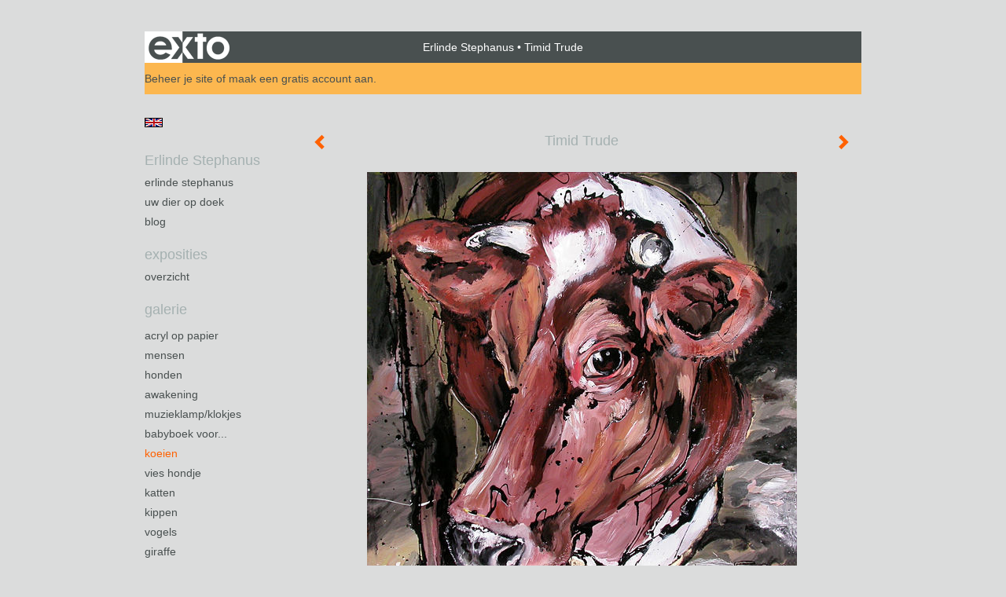

--- FILE ---
content_type: text/html
request_url: https://www.erlindestephanus.nl/kunstwerk/14441075_Timid+Trude.html
body_size: 8922
content:
<!DOCTYPE html>
<html lang="nl">
	<head>
        		<meta charset="utf-8">
<!-- 		<meta http-equiv="X-UA-Compatible" content="IE=edge"> -->
		<meta name="viewport" content="width=device-width, initial-scale=1">
		<meta name="description" content="Koe op stal"/>

		<meta property="og:description" content="Koe op stal"/>
		<meta property="og:title" content="Timid Trude"/>
		<meta property="og:url" content="https://www.erlindestephanus.nl/kunstwerk/14441075_Timid+Trude.html"/>
		<meta property="og:type" content="website" />


        <script type="text/javascript" src="https://da585e4b0722.eu-west-1.sdk.awswaf.com/da585e4b0722/bd489623ccdd/challenge.js" defer></script>

        <style>
			.force-upcase {
				text-transform: none !important;
			}
		</style>
		<!-- The above 3 meta tags *must* come first in the head; any other head content must come *after* these tags -->
		<title>Erlinde Stephanus - Timid Trude</title>

		<!-- jQuery (necessary for Bootstrap's JavaScript plugins) -->
		<script src="//ajax.googleapis.com/ajax/libs/jquery/1.11.2/jquery.min.js"></script>

		<link rel="stylesheet" type="text/css" href="//dqr09d53641yh.cloudfront.net/css/4024-1768220487.css" />
		<!-- <link rel="stylesheet/less" type="text/css" href="assets/exto.themes.less" /> -->
		<!-- HTML5 shim and Respond.js for IE8 support of HTML5 elements and media queries -->
		<!-- WARNING: Respond.js doesn't work if you view the page via file:// -->
		<!--[if lt IE 9]>
			<script src="https://oss.maxcdn.com/html5shiv/3.7.2/html5shiv.min.js"></script>
			<script src="https://oss.maxcdn.com/respond/1.4.2/respond.min.js"></script>
		<![endif]-->
		<script src="//www.google.com/recaptcha/api.js"></script>
				        
        
        
		<meta property="fb:app_id" content="200441346661022" />

        			<meta property="og:image" content="https://d2w1s6o7rqhcfl.cloudfront.net/4024-o-14441075.jpg"/>
			<meta property="og:image:alt" content="Koe op stal"/>
                        
		<style>
			.index-image {
				float: right;
				padding: 20px 0px 20px 20px;
			}
			.ck-content img {
				 display: inline;
			 }
			img {
				image-orientation: from-image;
			}
		</style>
		
		<script type="text/javascript">

			var _gaq = _gaq || [];
			_gaq.push(['_setAccount', 'UA-54784-13']);
            _gaq.push(['_gat._anonymizeIp']);
            _gaq.push(['_trackPageview']);

            				_gaq.push(['b._setAccount', 'UA-6482238-2']);
	            _gaq.push(['_gat._anonymizeIp']);
    	        _gaq.push(['b._trackPageview']);
            
			(function() {
				var ga = document.createElement('script'); ga.type = 'text/javascript'; ga.async = true;
				ga.src = ('https:' == document.location.protocol ? 'https://ssl' : 'http://www') + '.google-analytics.com/ga.js';
				var s = document.getElementsByTagName('script')[0]; s.parentNode.insertBefore(ga, s);
			})();
		</script>

		

	</head>
	<body class="layout--zoom layout--banner -mobile  layout--nav-caps layout--boxed layout--vertical theme--default" ondragstart="return false" onselectstart="return false" oncontextmenu="alert('Deze afbeelding is auteursrechtelijk beschermd en mag niet zonder toestemming worden gebruikt. This image is copyrighted and may not be used without permission.'); return false;" >

		<div class="page">

			<header class="header" role="banner">
				<div class="header-title">
                    						<a href="http://www.exto.nl" class="header-logo ir ">exto | kunst, kunstenaars, galeries en exposities</a>
                                        						<h1 class="header-artist force-upcase"><a href="/">Erlinde Stephanus</a></h1>
						<h2 class="header-id force-upcase">Timid Trude</h2>
                    				</div>
                				<p class="header-authentication">
                                                                        <span class="member_banner">
                                        <a target="_top" href="https://www.exto.nl/login.html">Beheer je site</a> of <a target="_top" href="https://www.exto.nl/help/meer_informatie.html">maak een gratis account aan</a>.
                                    </span>
                                            				</p>
			</header>
	  	
			<nav class="navigation navbar navbar-fixed-top">
				<div class="container-fluid">
					<!-- Brand and toggle get grouped for better mobile display -->
					<div class="navbar-header">
						<button type="button" class="navbar-toggle collapsed" data-toggle="collapse" data-target="#bs-example-navbar-collapse-1">
							<span class="sr-only">Toggle navigation</span>
							<span class="icon-bar"></span>
							<span class="icon-bar"></span>
							<span class="icon-bar"></span>
						</button>
						<a class="navbar-brand" href="/">Erlinde Stephanus - Timid Trude</a>
					</div>
			
					<div class="collapse navbar-collapse" id="bs-example-navbar-collapse-1">

						<!-- Horizontal menu -->
						<ul class="nav navbar-nav">

<li class="dropdown">
<a href="/" class="dropdown-toggle" data-toggle="dropdown" role="button" aria-expanded="false">Erlinde Stephanus <span class="caret"></span></a>

<ul class="dropdown-menu" role="menu">
<li>
<a href="/index/12775135_Erlinde+Stephanus.html">
Erlinde Stephanus
</a>
</li>
<li>
<a href="/index/16744723_Uw+Dier+op+Doek.html">
Uw Dier op Doek
</a>
</li>
<li>
<a href="/blog.html">
blog
</a>
</li>
</ul>
</li>
<li class="dropdown">
<a href="/exposities.html" class="dropdown-toggle" data-toggle="dropdown" role="button" aria-expanded="false">Exposities <span class="caret"></span></a>

<ul class="dropdown-menu" role="menu">
<li>
<a href="/exposities.html">
overzicht
</a>
</li>
</ul>
</li>
<li class="dropdown">
<a href="/kunstwerken.html" class="dropdown-toggle" data-toggle="dropdown" role="button" aria-expanded="false">Galerie <span class="caret"></span></a>

<ul class="dropdown-menu dropdown-menu--mega" role="menu">
<li>
<a href="/kunstwerken.html">
overzicht
</a>
</li>
<li>
<a href="/kunstwerken/494145503_Acryl+op+papier.html">
Acryl op papier
</a>
</li>
<li>
<a href="/kunstwerken/127701161_Mensen.html">
Mensen
</a>
</li>
<li>
<a href="/kunstwerken/127559933_Honden.html">
Honden
</a>
</li>
<li>
<a href="/kunstwerken/425793553_Awakening.html">
Awakening
</a>
</li>
<li>
<a href="/kunstwerken/422972600_Muzieklamp%2Fklokjes.html">
Muzieklamp/klokjes
</a>
</li>
<li>
<a href="/kunstwerken/416548362_Babyboek+voor....html">
Babyboek voor...
</a>
</li>
<li class="active">
<a href="/kunstwerken/15134984_Koeien.html">
Koeien
</a>
</li>
<li>
<a href="/kunstwerken/127700434_Vies+Hondje.html">
Vies Hondje
</a>
</li>
<li>
<a href="/kunstwerken/127572789_Katten.html">
Katten
</a>
</li>
<li>
<a href="/kunstwerken/127576838_Kippen.html">
Kippen
</a>
</li>
<li>
<a href="/kunstwerken/127689037_Vogels.html">
Vogels
</a>
</li>
<li>
<a href="/kunstwerken/127669438_Giraffe.html">
Giraffe
</a>
</li>
<li>
<a href="/kunstwerken/127686799_Struisvogels.html">
Struisvogels
</a>
</li>
<li>
<a href="/kunstwerken/127699339_Paarden.html">
Paarden
</a>
</li>
<li>
<a href="/kunstwerken/127686671_Pauwen.html">
Pauwen
</a>
</li>
<li>
<a href="/kunstwerken/127704673_Varkens.html">
Varkens
</a>
</li>
<li>
<a href="/kunstwerken/127706878_Schapen+en+geiten.html">
Schapen en geiten
</a>
</li>
<li>
<a href="/kunstwerken/127706624_Diverse+dieren.html">
Diverse dieren
</a>
</li>
<li>
<a href="/kunstwerken/127707610_Diversen.html">
Diversen
</a>
</li>
<li>
<a href="/kunstwerken/16108009_Bronzen+Award.html">
Bronzen Award
</a>
</li>
<li>
<a href="/kunstwerken/273573_Lampen.html">
Lampen
</a>
</li>
<li>
<a href="/kunstwerken/397500_Grafisch.html">
Grafisch
</a>
</li>
<li>
<a href="/kunstwerken/338293_Logo%27s.html">
Logo's
</a>
</li>
<li>
<a href="/kunstwerken/13906102_Korte+filmpjes.html">
Korte filmpjes
</a>
</li>
</ul>
</li>
<li class="dropdown">
<a href="/kunstkopen.html" class="dropdown-toggle" data-toggle="dropdown" role="button" aria-expanded="false">Online winkel <span class="caret"></span></a>

<ul class="dropdown-menu" role="menu">
<li>
<a href="/kunstkopen.html">
kunst kopen
</a>
</li>
<li>
<a href="/kunstkaarten.html">
kunstkaart versturen
</a>
</li>
</ul>
</li>
<li class="dropdown">
<a href="/links.html" class="dropdown-toggle" data-toggle="dropdown" role="button" aria-expanded="false">Links <span class="caret"></span></a>

<ul class="dropdown-menu" role="menu">
<li>
<a href="/links.html">
interessante links
</a>
</li>
</ul>
</li>
<li class="dropdown">
<a href="/reageer/site/0.html" class="dropdown-toggle" data-toggle="dropdown" role="button" aria-expanded="false">Contact <span class="caret"></span></a>

<ul class="dropdown-menu" role="menu">
<li>
<a href="/nieuwsbrief.html">
nieuwsbrief
</a>
</li>
<li>
<a href="/reageer/site/0.html">
reageer
</a>
</li>
<li>
<a href="/privacy.html">
privacyverklaring
</a>
</li>
</ul>
</li></ul>						
						
						<p class="navigation-authentication">
                            
                                                                    <span class="member_banner">
                                        <a target="_top" href="https://www.exto.nl/login.html">Beheer je site</a> of <a target="_top" href="https://www.exto.nl/help/meer_informatie.html">maak een gratis account aan</a>.
                                    </span>
                                                        						</p>
					</div><!-- /.navbar-collapse -->

                    			    
					    <p class="languages">
                            								<a href="http://eus.exto.org" class="ir english">English</a>
                                                        						</p>
                    				</div><!-- /.container-fluid -->
			</nav>
	  	
			<div class="content" role="main">

                			
				<!-- START ARTWORK -->		  	
<section class="section" id="section-artwork-landscape">
	<div class="artwork">
		<header class="artwork-heading">
			<h2>Timid Trude</h2>
		</header>

        
			<!-- Zoomoptie gebruiken -->
			<img draggable="false" class="artwork-image artwork-image--zoom" src="//d2w1s6o7rqhcfl.cloudfront.net/4024-o-14441075.jpg" alt="Timid Trude" />

			<script>
				$( document ).ready(function() {
					var $artwork = $('.artwork-image--zoom');
					var pswp = $('.pswp')[0];

					var items = [
						{
							src: '//d2w1s6o7rqhcfl.cloudfront.net/4024-orig-14441075.jpg',
							w: 1625,
							h: 1635,
							title: 'Timid Trude'
						},


						
							
								{
									src: '//d2w1s6o7rqhcfl.cloudfront.net/4024-orig-294049520.jpg',
									w: 5186,
									h: 3470,
									title: 'May on the Moor'
								},

							
						
							
								{
									src: '//d2w1s6o7rqhcfl.cloudfront.net/4024-orig-240944927.jpg',
									w: 800,
									h: 800,
									title: 'Jump off the table'
								},

							
						
							
								{
									src: '//d2w1s6o7rqhcfl.cloudfront.net/4024-orig-238600063.jpg',
									w: 3745,
									h: 3462,
									title: 'Gretha 84'
								},

							
						
							
								{
									src: '//d2w1s6o7rqhcfl.cloudfront.net/4024-orig-235106600.jpg',
									w: 3939,
									h: 3627,
									title: 'Greta 83'
								},

							
						
							
								{
									src: '//d2w1s6o7rqhcfl.cloudfront.net/4024-orig-228823858.jpg',
									w: 3591,
									h: 5178,
									title: 'Cow on a String'
								},

							
						
							
								{
									src: '//d2w1s6o7rqhcfl.cloudfront.net/4024-orig-162250733.jpg',
									w: 778,
									h: 777,
									title: 'Taurus'
								},

							
						
							
								{
									src: '//d2w1s6o7rqhcfl.cloudfront.net/4024-orig-152343886.jpg',
									w: 1553,
									h: 1531,
									title: 'Margriet 52'
								},

							
						
							
								{
									src: '//d2w1s6o7rqhcfl.cloudfront.net/4024-orig-149210626.jpg',
									w: 1401,
									h: 1841,
									title: 'Trudy'
								},

							
						
							
								{
									src: '//d2w1s6o7rqhcfl.cloudfront.net/4024-orig-146857587.jpg',
									w: 1767,
									h: 1349,
									title: 'Gretha 82'
								},

							
						
							
								{
									src: '//d2w1s6o7rqhcfl.cloudfront.net/4024-orig-146662501.jpg',
									w: 2246,
									h: 1193,
									title: 'SpringSpirit (Vierluik)'
								},

							
						
							
								{
									src: '//d2w1s6o7rqhcfl.cloudfront.net/4024-orig-116614759.jpg',
									w: 1029,
									h: 1024,
									title: 'Hubertina 2'
								},

							
						
							
								{
									src: '//d2w1s6o7rqhcfl.cloudfront.net/4024-orig-114840903.jpg',
									w: 1280,
									h: 904,
									title: 'Annabel'
								},

							
						
							
								{
									src: '//d2w1s6o7rqhcfl.cloudfront.net/4024-orig-53927009.jpg',
									w: 1037,
									h: 1024,
									title: 'Hubertina 32'
								},

							
						
							
								{
									src: '//d2w1s6o7rqhcfl.cloudfront.net/4024-orig-20703258.jpg',
									w: 1280,
									h: 980,
									title: 'Coby 18'
								},

							
						
							
								{
									src: '//d2w1s6o7rqhcfl.cloudfront.net/4024-orig-20587823.jpg',
									w: 1280,
									h: 846,
									title: 'Marvelous Mathilde'
								},

							
						
							
								{
									src: '//d2w1s6o7rqhcfl.cloudfront.net/4024-orig-20496796.jpg',
									w: 1280,
									h: 860,
									title: 'Coby 17'
								},

							
						
							
								{
									src: '//d2w1s6o7rqhcfl.cloudfront.net/4024-orig-20470466.jpg',
									w: 1015,
									h: 1024,
									title: 'Betty 325'
								},

							
						
							
								{
									src: '//d2w1s6o7rqhcfl.cloudfront.net/4024-orig-20062656.jpg',
									w: 972,
									h: 446,
									title: 'Colour Cluster Cows (Vierluik)'
								},

							
						
							
								{
									src: '//d2w1s6o7rqhcfl.cloudfront.net/4024-orig-20062650.jpg',
									w: 964,
									h: 651,
									title: 'Adorable Dolly'
								},

							
						
							
								{
									src: '//d2w1s6o7rqhcfl.cloudfront.net/4024-orig-16823144.jpg',
									w: 1280,
									h: 868,
									title: 'Never Enough'
								},

							
						
							
								{
									src: '//d2w1s6o7rqhcfl.cloudfront.net/4024-orig-16677808.jpg',
									w: 1280,
									h: 862,
									title: 'Coba 2 wants a Nosejob'
								},

							
						
							
								{
									src: '//d2w1s6o7rqhcfl.cloudfront.net/4024-orig-16652723.jpg',
									w: 1280,
									h: 1007,
									title: 'Amazed Bertha'
								},

							
						
							
								{
									src: '//d2w1s6o7rqhcfl.cloudfront.net/4024-orig-16609140.jpg',
									w: 1280,
									h: 854,
									title: 'Cow of Nature'
								},

							
						
							
								{
									src: '//d2w1s6o7rqhcfl.cloudfront.net/4024-orig-20483460.jpg',
									w: 1280,
									h: 850,
									title: 'Coba wants a Nose Job'
								},

							
						
							
								{
									src: '//d2w1s6o7rqhcfl.cloudfront.net/4024-orig-16383372.jpg',
									w: 2079,
									h: 1372,
									title: 'Jessy likes Flowers'
								},

							
						
							
								{
									src: '//d2w1s6o7rqhcfl.cloudfront.net/4024-orig-16163962.jpg',
									w: 2141,
									h: 1384,
									title: 'Summerfield Calf'
								},

							
						
							
								{
									src: '//d2w1s6o7rqhcfl.cloudfront.net/4024-orig-15879768.jpg',
									w: 2025,
									h: 1318,
									title: 'What?!'
								},

							
						
							
								{
									src: '//d2w1s6o7rqhcfl.cloudfront.net/4024-orig-15868590.jpg',
									w: 2109,
									h: 1372,
									title: 'Disturbed Dinner'
								},

							
						
							
								{
									src: '//d2w1s6o7rqhcfl.cloudfront.net/4024-orig-15841227.jpg',
									w: 2055,
									h: 1704,
									title: 'Safe by Mom'
								},

							
						
							
								{
									src: '//d2w1s6o7rqhcfl.cloudfront.net/4024-orig-15675146.jpg',
									w: 2157,
									h: 1432,
									title: 'Scottish blond'
								},

							
						
							
								{
									src: '//d2w1s6o7rqhcfl.cloudfront.net/4024-orig-15640635.jpg',
									w: 2019,
									h: 1471,
									title: 'Surprise!'
								},

							
						
							
								{
									src: '//d2w1s6o7rqhcfl.cloudfront.net/4024-orig-15630771.jpg',
									w: 2076,
									h: 1240,
									title: 'Coloured Cows'
								},

							
						
							
								{
									src: '//d2w1s6o7rqhcfl.cloudfront.net/4024-orig-15417170.jpg',
									w: 2086,
									h: 1126,
									title: 'Girlpower (Drieluik)'
								},

							
						
							
								{
									src: '//d2w1s6o7rqhcfl.cloudfront.net/4024-orig-15395371.jpg',
									w: 2145,
									h: 1459,
									title: 'Going out (drieluik)'
								},

							
						
							
								{
									src: '//d2w1s6o7rqhcfl.cloudfront.net/4024-orig-15325121.jpg',
									w: 1924,
									h: 1589,
									title: 'Just a cloudy cow'
								},

							
						
							
								{
									src: '//d2w1s6o7rqhcfl.cloudfront.net/4024-orig-15196131.jpg',
									w: 1749,
									h: 1645,
									title: 'Gea\'s Cow'
								},

							
						
							
								{
									src: '//d2w1s6o7rqhcfl.cloudfront.net/4024-orig-15187612.jpg',
									w: 1961,
									h: 1099,
									title: 'Springtime (Drieluik)'
								},

							
						
							
								{
									src: '//d2w1s6o7rqhcfl.cloudfront.net/4024-orig-15159268.jpg',
									w: 2085,
									h: 1693,
									title: 'Lizzy is a little lazy'
								},

							
						
							
								{
									src: '//d2w1s6o7rqhcfl.cloudfront.net/4024-orig-15134959.jpg',
									w: 2010,
									h: 1579,
									title: 'Mommy Care'
								},

							
						
							
								{
									src: '//d2w1s6o7rqhcfl.cloudfront.net/4024-orig-15004964.jpg',
									w: 1607,
									h: 1601,
									title: 'Wild Willy'
								},

							
						
							
								{
									src: '//d2w1s6o7rqhcfl.cloudfront.net/4024-orig-14960428.jpg',
									w: 2013,
									h: 1615,
									title: 'Mathilde'
								},

							
						
							
								{
									src: '//d2w1s6o7rqhcfl.cloudfront.net/4024-orig-14878146.jpg',
									w: 4425,
									h: 2219,
									title: 'Lost Ladies (Vierluik)'
								},

							
						
							
								{
									src: '//d2w1s6o7rqhcfl.cloudfront.net/4024-orig-14822610.jpg',
									w: 1887,
									h: 1570,
									title: 'Amazed Anna 2'
								},

							
						
							
								{
									src: '//d2w1s6o7rqhcfl.cloudfront.net/4024-orig-14737650.jpg',
									w: 1600,
									h: 1851,
									title: 'Wondering Tessa'
								},

							
						
							
								{
									src: '//d2w1s6o7rqhcfl.cloudfront.net/4024-orig-14708651.jpg',
									w: 1647,
									h: 1663,
									title: 'Quiet Johanna 3'
								},

							
						
							
								{
									src: '//d2w1s6o7rqhcfl.cloudfront.net/4024-orig-14619332.jpg',
									w: 1563,
									h: 1857,
									title: 'Curious Clara'
								},

							
						
							
								{
									src: '//d2w1s6o7rqhcfl.cloudfront.net/4024-orig-14549698.jpg',
									w: 1575,
									h: 1624,
									title: 'Cute Babette'
								},

							
						
							
						
							
								{
									src: '//d2w1s6o7rqhcfl.cloudfront.net/4024-orig-14248795.jpg',
									w: 1579,
									h: 1339,
									title: 'Rooie Bertha'
								},

							
						
							
								{
									src: '//d2w1s6o7rqhcfl.cloudfront.net/4024-orig-14225279.jpg',
									w: 1947,
									h: 1678,
									title: 'Amazed Anna'
								},

							
						
							
								{
									src: '//d2w1s6o7rqhcfl.cloudfront.net/4024-orig-14248796.jpg',
									w: 1611,
									h: 1589,
									title: 'Brutus'
								},

							
						
							
								{
									src: '//d2w1s6o7rqhcfl.cloudfront.net/4024-orig-14259986.jpg',
									w: 1881,
									h: 1585,
									title: 'Holsteiner Hennie'
								},

							
						
							
								{
									src: '//d2w1s6o7rqhcfl.cloudfront.net/4024-orig-14093474.jpg',
									w: 2175,
									h: 1114,
									title: 'Little Eddy'
								},

							
						
							
								{
									src: '//d2w1s6o7rqhcfl.cloudfront.net/4024-orig-14042876.jpg',
									w: 1645,
									h: 1643,
									title: 'Stupid Cow'
								},

							
						
							
								{
									src: '//d2w1s6o7rqhcfl.cloudfront.net/4024-orig-14036907.jpg',
									w: 1648,
									h: 1921,
									title: 'Cow on the Run'
								},

							
						
							
								{
									src: '//d2w1s6o7rqhcfl.cloudfront.net/4024-orig-14036913.jpg',
									w: 2215,
									h: 1135,
									title: 'Annabel'
								},

							
						
							
								{
									src: '//d2w1s6o7rqhcfl.cloudfront.net/4024-orig-14036923.jpg',
									w: 1677,
									h: 1673,
									title: 'Rednose Sally'
								},

							
						
							
						
							
						
							
						
							
						
							
						
							
						
							
						
							
						
							
						
							
						
							
						
							
						
							
						
							
						
							
						
							
						
							
						
							
						
							
						
							
						
					];

					$artwork.on( "click", function() {
						event.preventDefault();

						var options = {
							index: 0,
							bgOpacity: 0.7,
							showHideOpacity: true,
							shareEl: false
						};

						var lightBox = new PhotoSwipe(pswp, PhotoSwipeUI_Default, items, options);
						lightBox.init();
					});
				});
			</script>

        		
		<p class="artwork-description">

            <style>
                .video-container iframe, .video-container object, .video-container embed {
                    width: calc(100vw - 30px);
                    height: calc((100vw - 30px) * .5625);
                    max-width: 560px;
                    max-height: calc(560px * .5625);
                }
            </style>

            				<span>
					61 x 61 cm, © 2010,
					€ 850,00<br/>Tweedimensionaal | Schilderkunst | Acryl | Op paneel<br/>
				</span>
                        
		</p>

        
        			<a href="/kunstwerk/14246508_next.html" class="artwork-option artwork-next" data-toggle="tooltip" data-placement="top" title="Volgende">
				<span class="glyphicon glyphicon-chevron-right" aria-hidden="true"></span>
			</a>
        
        			<a href="/kunstwerk/14547018_prev.html" class="artwork-option artwork-previous" data-toggle="tooltip" data-placement="top" title="Vorige">
				<span class="glyphicon glyphicon-chevron-left" aria-hidden="true"></span>
			</a>
        
		<a href="/reageer/object/14441075.html" class="artwork-option artwork-reply" data-toggle="tooltip" data-placement="top" title="Reageren">
			<span class="glyphicon glyphicon-comment" aria-hidden="true"></span>
		</a>

        
		

				
	</div>
	
	<div class="artwork-description-extra">
		<p>Koe op stal</p>	</div>

    </section>


<script>

    function getCookie(name) {
        const nameEQ = name + "=";
        const ca = document.cookie.split(';');
        for(let i = 0; i < ca.length; i++) {
            let c = ca[i];
            while (c.charAt(0) === ' ') c = c.substring(1, c.length);
            if (c.indexOf(nameEQ) === 0) return c.substring(nameEQ.length, c.length);
        }
        return null;
    }

	$(function() {
		$('.gallery-nav').flickity({
			// options
			cellAlign: 'center',
			contain: true,
			pageDots: false,
			imagesLoaded: true,
			wrapAround: false,
			initialIndex: 47,
			lazyLoad: true
		});

        // Hier de call naar de tracker
        const trackerCookieValue = getCookie('__extotrk');
        
        // **Controleer of de cookie is gezet en een waarde heeft**
        if (trackerCookieValue) {
            // De cookie is gezet en heeft een waarde (wat true evalueert in JS)
            const objectId = '14441075';
            const url = `/track/object/${objectId}`;

            // Voer de GET request uit
            $.get(url)
                .done(function() {
                    // Optioneel: Log de succesvolle call
                    // console.log("Tracker call succesvol naar: " + url);
                })
                .fail(function(jqXHR, textStatus, errorThrown) {
                    // Optioneel: Log de fout
                    // console.error("Fout bij tracker call naar " + url + ": " + textStatus, errorThrown);
                });
        }
    });

</script>


<div class="pswp" tabindex="-1" role="dialog" aria-hidden="true">

	<div class="pswp__bg"></div>

	<div class="pswp__scroll-wrap">

		<div class="pswp__container">
			<div class="pswp__item"></div>
			<div class="pswp__item"></div>
			<div class="pswp__item"></div>
		</div>

		<div class="pswp__ui pswp__ui--hidden">

			<div class="pswp__top-bar">

				<div class="pswp__counter"></div>

				<button class="pswp__button pswp__button--close" title="Close (Esc)"></button>

				<!--<button class="pswp__button pswp__button--share" title="Share"></button>-->

				<button class="pswp__button pswp__button--fs" title="Toggle fullscreen"></button>

				<button class="pswp__button pswp__button--zoom" title="Zoom in/out"></button>

				<div class="pswp__preloader">
					<div class="pswp__preloader__icn">
						<div class="pswp__preloader__cut">
							<div class="pswp__preloader__donut"></div>
						</div>
					</div>
				</div>
			</div>

			<div class="pswp__share-modal pswp__share-modal--hidden pswp__single-tap">
				<div class="pswp__share-tooltip"></div>
			</div>

			<button class="pswp__button pswp__button--arrow--left" title="Previous (arrow left)">
			</button>

			<button class="pswp__button pswp__button--arrow--right" title="Next (arrow right)">
			</button>

			<div class="pswp__caption">
				<div class="pswp__caption__center"></div>
			</div>

		</div>

	</div>

</div>

<!-- END artwork -->
	
			
				<!-- Vertical menu -->
				
				<aside class="aside">

					<header class="aside-header">
						<h2 class="aside-header-artist">
							<a href="/">Erlinde Stephanus</a>
						</h2>
					</header>

                    			    
					    <p class="languages">
                            								<a href="http://eus.exto.org" class="ir english">English</a>
                                                        						</p>
                    
					<ul class="aside-menu">
    <li>
        <a title="Erlinde Stephanus" class="force-upcase" href="/">Erlinde Stephanus</a>
        <ul>
            <li>
                <a title="Erlinde Stephanus" href="/index/12775135_Erlinde+Stephanus.html">Erlinde Stephanus</a>
            </li>
            <li>
                <a title="Uw Dier op Doek" href="/index/16744723_Uw+Dier+op+Doek.html">Uw Dier op Doek</a>
            </li>
            <li>
                <a title="blog" href="/blog.html">blog</a>
            </li>
        </ul>
    </li>
    <li>
        <a title="Exposities" href="/exposities.html">Exposities</a>
        <ul>
            <li>
                <a title="overzicht" href="/exposities.html">overzicht</a>
            </li>
        </ul>
    </li>
    <li class="active">
        <a title="Galerie" href="/kunstwerken.html">Galerie</a>
        <ul>
            <li>
                <a id="menu-gallery-overview" title="overzicht" href="/kunstwerken.html">overzicht</a>
            </li>
            <li>
                <a title="Acryl op papier" href="/kunstwerken/494145503_Acryl+op+papier.html">Acryl op papier</a>
            </li>
            <li>
                <a title="Mensen" href="/kunstwerken/127701161_Mensen.html">Mensen</a>
            </li>
            <li>
                <a title="Honden" href="/kunstwerken/127559933_Honden.html">Honden</a>
            </li>
            <li>
                <a title="Awakening" href="/kunstwerken/425793553_Awakening.html">Awakening</a>
            </li>
            <li>
                <a title="Muzieklamp/klokjes" href="/kunstwerken/422972600_Muzieklamp%2Fklokjes.html">Muzieklamp/klokjes</a>
            </li>
            <li>
                <a title="Babyboek voor..." href="/kunstwerken/416548362_Babyboek+voor....html">Babyboek voor...</a>
            </li>
            <li class="active">
                <a title="Koeien" href="/kunstwerken/15134984_Koeien.html">Koeien</a>
            </li>
            <li>
                <a title="Vies Hondje" href="/kunstwerken/127700434_Vies+Hondje.html">Vies Hondje</a>
            </li>
            <li>
                <a title="Katten" href="/kunstwerken/127572789_Katten.html">Katten</a>
            </li>
            <li>
                <a title="Kippen" href="/kunstwerken/127576838_Kippen.html">Kippen</a>
            </li>
            <li>
                <a title="Vogels" href="/kunstwerken/127689037_Vogels.html">Vogels</a>
            </li>
            <li>
                <a title="Giraffe" href="/kunstwerken/127669438_Giraffe.html">Giraffe</a>
            </li>
            <li>
                <a title="Struisvogels" href="/kunstwerken/127686799_Struisvogels.html">Struisvogels</a>
            </li>
            <li>
                <a title="Paarden" href="/kunstwerken/127699339_Paarden.html">Paarden</a>
            </li>
            <li>
                <a title="Pauwen" href="/kunstwerken/127686671_Pauwen.html">Pauwen</a>
            </li>
            <li>
                <a title="Varkens" href="/kunstwerken/127704673_Varkens.html">Varkens</a>
            </li>
            <li>
                <a title="Schapen en geiten" href="/kunstwerken/127706878_Schapen+en+geiten.html">Schapen en geiten</a>
            </li>
            <li>
                <a title="Diverse dieren" href="/kunstwerken/127706624_Diverse+dieren.html">Diverse dieren</a>
            </li>
            <li>
                <a title="Diversen" href="/kunstwerken/127707610_Diversen.html">Diversen</a>
            </li>
            <li>
                <a title="Bronzen Award" href="/kunstwerken/16108009_Bronzen+Award.html">Bronzen Award</a>
            </li>
            <li>
                <a title="Lampen" href="/kunstwerken/273573_Lampen.html">Lampen</a>
            </li>
            <li>
                <a title="Grafisch" href="/kunstwerken/397500_Grafisch.html">Grafisch</a>
            </li>
            <li>
                <a title="Logo's" href="/kunstwerken/338293_Logo%27s.html">Logo's</a>
            </li>
            <li>
                <a title="Korte filmpjes" href="/kunstwerken/13906102_Korte+filmpjes.html">Korte filmpjes</a>
            </li>
        </ul>
    </li>
    <li>
        <a title="Online winkel" href="/kunstkopen.html">Online winkel</a>
        <ul>
            <li>
                <a title="kunst kopen" href="/kunstkopen.html">kunst kopen</a>
            </li>
            <li>
                <a title="kunstkaart versturen" href="/kunstkaarten.html">kunstkaart versturen</a>
            </li>
        </ul>
    </li>
    <li>
        <a title="Links" href="/links.html">Links</a>
        <ul>
            <li>
                <a title="interessante links" href="/links.html">interessante links</a>
            </li>
        </ul>
    </li>
    <li>
        <a title="Contact" href="/reageer/site/0.html">Contact</a>
        <ul>
            <li>
                <a title="nieuwsbrief" href="/nieuwsbrief.html">nieuwsbrief</a>
            </li>
            <li>
                <a title="reageer" href="/reageer/site/0.html">reageer</a>
            </li>
            <li>
                <a title="privacyverklaring" href="/privacy.html">privacyverklaring</a>
            </li>
        </ul>
    </li>
</ul>
				</aside>
			
			</div>
		
			<footer class="footer">
                
					<script type="text/javascript" src="https://cdn.jsdelivr.net/npm/cookie-bar/cookiebar-latest.min.js?"></script>

                

                					Deze site is onderdeel van <a href="http://www.exto.nl">www.exto.nl</a>. Het copyright op alle getoonde werken berust bij de desbetreffende kunstenaars. De afbeeldingen van de werken mogen niet gebruikt worden zonder schriftelijke toestemming.                
            </footer>

			
				<div class="signature">
					<a class="signature-link" href="https://www.exto.nl" target="_blank">
						<svg xmlns="http://www.w3.org/2000/svg" viewBox="0 0 280.5 104.3"><style type="text/css">  
	.st0{fill:#71AA43;}
</style><path class="st0" d="M111.9 0c0 12.8 0 25.6 0 38.4 4.2-5.8 8.4-11.6 12.6-17.4 0.5-0.7 0.9-1.4 1.5-2 0.2-0.3 0.5-0.2 0.8-0.2 6.7 0 13.4 0 20.2 0 -4.1 5.7-8.3 11.4-12.4 17.1 -4.1 5.6-8.2 11.2-12.2 16.9 1.2 1.8 2.5 3.5 3.8 5.3 7.2 9.9 14.4 19.8 21.5 29.7 0.8 1.2 1.7 2.3 2.5 3.5 -6.7 0-13.4 0-20.2 0 -0.4 0-0.9 0-1.1-0.4 -4.8-6.5-9.6-13.1-14.4-19.6 -0.8-1.1-1.5-2.3-2.5-3.3 0 12.1 0 24.2 0 36.3H280.9V0H111.9zM190.4 34.4c-3.6 0.1-7.3 0-10.9 0.1 0 17.5 0 35 0 52.5 0 1.4 0.1 2.9-0.1 4.3 -6 0-11.9 0-17.9 0 -0.1-0.6-0.1-1.2-0.1-1.9 0-18.3 0-36.6 0-55 -2.3 0-4.6 0-6.9 0 -0.8 0-1.6 0.1-2.4-0.1 0-5.2 0-10.4 0-15.5 3.1-0.1 6.2 0.1 9.3-0.1 0-4 0-8 0-12 2.6-0.1 5.3 0 7.9-0.1 3.3 0 6.7-0.1 10 0.1 0.1 4 0 8 0 12.1 3.6 0.2 7.3 0 10.9 0.1C190.4 24 190.4 29.2 190.4 34.4zM265.8 66.1c-1.2 3.9-2.9 7.6-5.3 10.9 -1.7 2.3-3.5 4.5-5.6 6.4 -2 1.8-4.2 3.4-6.5 4.7 -3.3 1.8-6.9 3.2-10.6 4.1 -7.8 1.7-16.1 1.2-23.5-1.9 -2.9-1.2-5.6-2.8-8-4.8 -2.3-1.8-4.4-3.9-6.3-6.1 -3.5-4.2-6.1-9.1-7.5-14.4 -0.4-1.8-0.8-3.6-1-5.5 -0.2-1.8-0.2-3.5-0.2-5.3 0-7 2-14.1 5.9-20 3.6-5.4 8.6-9.9 14.4-13 4.4-2.3 9.3-3.8 14.3-4.1 4.1-0.3 8.3 0 12.3 1 6.4 1.6 12.5 4.8 17.3 9.3 4.7 4.4 8.2 10 10.1 16.1C267.9 50.8 267.9 58.7 265.8 66.1z"/><path class="st0" d="M76.5 19.1c4.3-0.1 8.5 0 12.8 0 2.8 0 5.6 0 8.4 0 4.1 5.6 8.2 11.3 12.3 16.9 0.6 0.9 1.5 1.7 1.8 2.8 0 9.2 0 18.5 0 27.7 0 0.6 0.1 1.2-0.3 1.7 -4.1 5.7-8.2 11.5-12.4 17.3 -1.5 2-2.9 4.1-4.4 6.1 -6.9 0-13.7 0-20.6 0 8.2-11.4 16.4-22.8 24.7-34.2 0.9-1.3 1.9-2.6 2.8-3.9 -7.8-10.7-15.7-21.4-23.5-32.2C77.5 20.5 76.9 19.8 76.5 19.1L76.5 19.1z"/><path class="st0" d="M74.1 42.9c-2.3-7.4-6.9-14.1-13.1-18.7 -3.9-2.9-8.4-4.8-13.1-5.8 -3.3-0.7-6.7-1.1-10.1-1.1 -6.1-0.2-12.3 1.2-17.8 3.9 -5 2.5-9.2 6.4-12.5 10.8 -2.8 3.8-4.9 8.1-6.1 12.6 -1.9 7.5-1.9 15.6 0.4 23.1 1.8 5.9 5.2 11.2 9.6 15.5 4.7 4.6 10.6 7.7 17 9.2 6.4 1.4 13.1 1.4 19.6 0.3 3.2-0.6 6.4-1.4 9.3-2.9 3.2-1.6 6.2-3.6 8.9-6 1.9-1.9 3.8-3.9 5.3-6.1 -0.5-0.3-0.9-0.5-1.4-0.7 -4.5-2.1-9-4.2-13.5-6.3 -0.4-0.3-0.7 0.2-1 0.4 -1.1 1-2.3 1.9-3.6 2.7 -4.9 3.2-10.9 4.2-16.6 3.6 -3.9-0.4-7.8-1.8-10.9-4.4 -3.7-3-5.9-7.6-6.6-12.2 16.9 0 33.9 0 50.8 0 2.5 0 5.1 0.1 7.6 0C76.2 54.6 75.8 48.6 74.1 42.9zM22.3 46.2c-1.3 0-2.6 0.1-3.9 0 0.2-0.6 0.5-1.2 0.8-1.8 1.3-2.4 2.7-4.7 4.6-6.6 1.1-1.1 2.5-2 3.9-2.7 3.3-1.7 7-2.5 10.7-2.4 4.4-0.1 8.8 1.2 12.2 3.9 3.3 2.3 5.9 5.7 7.1 9.6C46 46.2 34.2 46.2 22.3 46.2z"/><path class="st0" d="M226.6 34.3c1.8-0.1 3.6-0.1 5.4 0 3.1 0.4 6 1.4 8.6 3.2 2.6 1.8 4.6 4.2 6.1 6.9 1.7 3.2 2.4 6.8 2.4 10.3 0 3.6-0.6 7.3-2.2 10.5 -1.7 3.4-4.4 6.2-7.6 8.2 -3.1 1.9-6.8 2.7-10.5 2.7 -3-0.1-6.1-0.6-8.9-2.1 -2.7-1.4-5.2-3.4-6.8-6 -2-2.9-3.1-6.3-3.5-9.7 -0.4-3.9-0.2-7.9 1.2-11.6 1-2.7 2.6-5.2 4.7-7.2C218.4 36.6 222.5 34.7 226.6 34.3L226.6 34.3z"/></svg>					</a>
				</div>

					</div>


		<script src="/assets/bootstrap/3.3.7/js/collapse.js"></script>
		<script src="/assets/bootstrap/3.3.7/js/dropdown.js"></script>
		<script src="/assets/bootstrap/3.3.7/js/tooltip.js"></script>
		<script src="/assets/flickity/2.2/flickity.pkgd.min.js?v11"></script>
		<script src="/assets/photoswipe/photoswipe.min.js"></script>
		<script src="/assets/photoswipe/photoswipe-ui-default.min.js"></script>
		<script src="/assets/imagesloaded/imagesloaded.pkgd.min.js"></script>
		<script src="/assets/isotope/isotope.min.js"></script>
		<script src="/assets/js/exto.themes.js?1768251971"></script>


		<script type="text/javascript" src="/assets/js/easyXDM.min.js"></script>
		<script type="text/javascript" src="/assets/js/jquery.cookie.js"></script>
		
		
				<!-- Piwik -->
				<script type="text/javascript">
                    var pkBaseURL = (("https:" == document.location.protocol) ? "https://stats.exto.nl/" : "http://stats.exto.nl/");
                    document.write(unescape("%3Cscript src='" + pkBaseURL + "piwik.js' type='text/javascript'%3E%3C/script%3E"));
				</script>

				<script type="text/javascript">

                    $.ajax(
                        {
                            url: "/index/blockedip",
                            success: function (result) {
                                if(result == 'false')
								{
                                    try {
                                        var piwikTracker = Piwik.getTracker(pkBaseURL + "piwik.php", 1938);
                                                                                piwikTracker.setDocumentTitle("Galerie/Werken in Koeien/Timid Trude");
                                                                                piwikTracker.setDownloadExtensions("pdf");
                                        piwikTracker.trackPageView();
                                        piwikTracker.enableLinkTracking();
                                    } catch( err ) {}

								}
                            }
                        });

				</script>
				<!-- End Piwik Tracking Code -->

		
	</body>
</html>